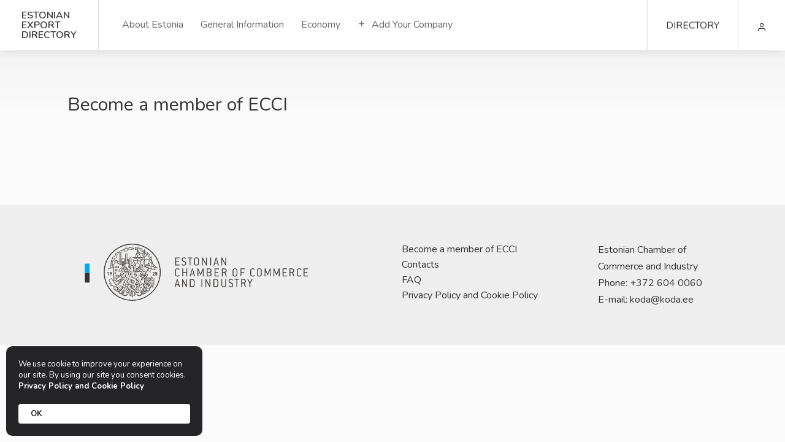

--- FILE ---
content_type: text/html; charset=UTF-8
request_url: https://estonianexport.ee/become-ecci-member/
body_size: 9122
content:

<!doctype html>
<html class="no-js" lang="en-US" prefix="og: https://ogp.me/ns#">

<head>
	
	<!-- Google Tag Manager -->
	<script>(function(w,d,s,l,i){w[l]=w[l]||[];w[l].push({'gtm.start':
	new Date().getTime(),event:'gtm.js'});var f=d.getElementsByTagName(s)[0],
	j=d.createElement(s),dl=l!='dataLayer'?'&l='+l:'';j.async=true;j.src=
	'https://www.googletagmanager.com/gtm.js?id='+i+dl;f.parentNode.insertBefore(j,f);
	})(window,document,'script','dataLayer','GTM-WFP8N9FQ');</script>
	<!-- End Google Tag Manager -->

	<meta charset="UTF-8">

	<meta http-equiv="X-UA-Compatible" content="IE=edge,chrome=1">
	<meta name="viewport" content="width=device-width, initial-scale=1.0">
	<meta name="description" content="Discover business and investment opportunities in estonia">

	<link href="//www.google-analytics.com" rel="dns-prefetch">
	<link href="https://estonianexport.ee/wp-content/themes/estonianexport/images/icons/favicon.ico" rel="shortcut icon">
	<link href="https://estonianexport.ee/wp-content/themes/estonianexport/images/icons/touch.png" rel="apple-touch-icon-precomposed">

		<style>img:is([sizes="auto" i], [sizes^="auto," i]) { contain-intrinsic-size: 3000px 1500px }</style>
	
<!-- Search Engine Optimization by Rank Math PRO - https://rankmath.com/ -->
<title>Become a member of ECCI - Estonian Export Directory</title>
<meta name="robots" content="follow, index, max-snippet:-1, max-video-preview:-1, max-image-preview:large"/>
<link rel="canonical" href="https://estonianexport.ee/become-ecci-member/" />
<meta property="og:locale" content="en_US" />
<meta property="og:type" content="article" />
<meta property="og:title" content="Become a member of ECCI - Estonian Export Directory" />
<meta property="og:url" content="https://estonianexport.ee/become-ecci-member/" />
<meta property="og:site_name" content="Estonian Export Directory" />
<meta property="og:updated_time" content="2020-11-30T09:37:52+02:00" />
<meta property="article:published_time" content="2020-09-09T10:02:21+03:00" />
<meta property="article:modified_time" content="2020-11-30T09:37:52+02:00" />
<meta name="twitter:card" content="summary_large_image" />
<meta name="twitter:title" content="Become a member of ECCI - Estonian Export Directory" />
<meta name="twitter:label1" content="Time to read" />
<meta name="twitter:data1" content="Less than a minute" />
<script type="application/ld+json" class="rank-math-schema-pro">{"@context":"https://schema.org","@graph":[{"@type":"Organization","@id":"https://estonianexport.ee/#organization","name":"Estonian Export Directory","url":"https://estonianexport.ee","logo":{"@type":"ImageObject","@id":"https://estonianexport.ee/#logo","url":"https://estonianexport.ee/wp-content/uploads/2020/10/Estonian_Export_Directory_logo.png","contentUrl":"https://estonianexport.ee/wp-content/uploads/2020/10/Estonian_Export_Directory_logo.png","caption":"Estonian Export Directory","inLanguage":"en-US","width":"300","height":"150"}},{"@type":"WebSite","@id":"https://estonianexport.ee/#website","url":"https://estonianexport.ee","name":"Estonian Export Directory","publisher":{"@id":"https://estonianexport.ee/#organization"},"inLanguage":"en-US"},{"@type":"WebPage","@id":"https://estonianexport.ee/become-ecci-member/#webpage","url":"https://estonianexport.ee/become-ecci-member/","name":"Become a member of ECCI - Estonian Export Directory","datePublished":"2020-09-09T10:02:21+03:00","dateModified":"2020-11-30T09:37:52+02:00","isPartOf":{"@id":"https://estonianexport.ee/#website"},"inLanguage":"en-US"},{"@type":"Person","@id":"https://estonianexport.ee/author/admin/","name":"admin","url":"https://estonianexport.ee/author/admin/","image":{"@type":"ImageObject","@id":"https://estonianexport.ee/wp-content/plugins/ultimate-member/assets/img/default_avatar.jpg","url":"https://estonianexport.ee/wp-content/plugins/ultimate-member/assets/img/default_avatar.jpg","caption":"admin","inLanguage":"en-US"},"sameAs":["https://estonianexport.ee/"],"worksFor":{"@id":"https://estonianexport.ee/#organization"}},{"@type":"Article","headline":"Become a member of ECCI - Estonian Export Directory","datePublished":"2020-09-09T10:02:21+03:00","dateModified":"2020-11-30T09:37:52+02:00","author":{"@id":"https://estonianexport.ee/author/admin/","name":"admin"},"publisher":{"@id":"https://estonianexport.ee/#organization"},"name":"Become a member of ECCI - Estonian Export Directory","@id":"https://estonianexport.ee/become-ecci-member/#richSnippet","isPartOf":{"@id":"https://estonianexport.ee/become-ecci-member/#webpage"},"inLanguage":"en-US","mainEntityOfPage":{"@id":"https://estonianexport.ee/become-ecci-member/#webpage"}}]}</script>
<!-- /Rank Math WordPress SEO plugin -->

<link rel="alternate" type="application/rss+xml" title="Estonian Export Directory &raquo; Feed" href="https://estonianexport.ee/feed/" />
<link rel="alternate" type="application/rss+xml" title="Estonian Export Directory &raquo; Comments Feed" href="https://estonianexport.ee/comments/feed/" />
<script type="text/javascript">
/* <![CDATA[ */
window._wpemojiSettings = {"baseUrl":"https:\/\/s.w.org\/images\/core\/emoji\/15.1.0\/72x72\/","ext":".png","svgUrl":"https:\/\/s.w.org\/images\/core\/emoji\/15.1.0\/svg\/","svgExt":".svg","source":{"concatemoji":"https:\/\/estonianexport.ee\/wp-includes\/js\/wp-emoji-release.min.js?ver=f878512c9f436e135c9b7dd80106d71c"}};
/*! This file is auto-generated */
!function(i,n){var o,s,e;function c(e){try{var t={supportTests:e,timestamp:(new Date).valueOf()};sessionStorage.setItem(o,JSON.stringify(t))}catch(e){}}function p(e,t,n){e.clearRect(0,0,e.canvas.width,e.canvas.height),e.fillText(t,0,0);var t=new Uint32Array(e.getImageData(0,0,e.canvas.width,e.canvas.height).data),r=(e.clearRect(0,0,e.canvas.width,e.canvas.height),e.fillText(n,0,0),new Uint32Array(e.getImageData(0,0,e.canvas.width,e.canvas.height).data));return t.every(function(e,t){return e===r[t]})}function u(e,t,n){switch(t){case"flag":return n(e,"\ud83c\udff3\ufe0f\u200d\u26a7\ufe0f","\ud83c\udff3\ufe0f\u200b\u26a7\ufe0f")?!1:!n(e,"\ud83c\uddfa\ud83c\uddf3","\ud83c\uddfa\u200b\ud83c\uddf3")&&!n(e,"\ud83c\udff4\udb40\udc67\udb40\udc62\udb40\udc65\udb40\udc6e\udb40\udc67\udb40\udc7f","\ud83c\udff4\u200b\udb40\udc67\u200b\udb40\udc62\u200b\udb40\udc65\u200b\udb40\udc6e\u200b\udb40\udc67\u200b\udb40\udc7f");case"emoji":return!n(e,"\ud83d\udc26\u200d\ud83d\udd25","\ud83d\udc26\u200b\ud83d\udd25")}return!1}function f(e,t,n){var r="undefined"!=typeof WorkerGlobalScope&&self instanceof WorkerGlobalScope?new OffscreenCanvas(300,150):i.createElement("canvas"),a=r.getContext("2d",{willReadFrequently:!0}),o=(a.textBaseline="top",a.font="600 32px Arial",{});return e.forEach(function(e){o[e]=t(a,e,n)}),o}function t(e){var t=i.createElement("script");t.src=e,t.defer=!0,i.head.appendChild(t)}"undefined"!=typeof Promise&&(o="wpEmojiSettingsSupports",s=["flag","emoji"],n.supports={everything:!0,everythingExceptFlag:!0},e=new Promise(function(e){i.addEventListener("DOMContentLoaded",e,{once:!0})}),new Promise(function(t){var n=function(){try{var e=JSON.parse(sessionStorage.getItem(o));if("object"==typeof e&&"number"==typeof e.timestamp&&(new Date).valueOf()<e.timestamp+604800&&"object"==typeof e.supportTests)return e.supportTests}catch(e){}return null}();if(!n){if("undefined"!=typeof Worker&&"undefined"!=typeof OffscreenCanvas&&"undefined"!=typeof URL&&URL.createObjectURL&&"undefined"!=typeof Blob)try{var e="postMessage("+f.toString()+"("+[JSON.stringify(s),u.toString(),p.toString()].join(",")+"));",r=new Blob([e],{type:"text/javascript"}),a=new Worker(URL.createObjectURL(r),{name:"wpTestEmojiSupports"});return void(a.onmessage=function(e){c(n=e.data),a.terminate(),t(n)})}catch(e){}c(n=f(s,u,p))}t(n)}).then(function(e){for(var t in e)n.supports[t]=e[t],n.supports.everything=n.supports.everything&&n.supports[t],"flag"!==t&&(n.supports.everythingExceptFlag=n.supports.everythingExceptFlag&&n.supports[t]);n.supports.everythingExceptFlag=n.supports.everythingExceptFlag&&!n.supports.flag,n.DOMReady=!1,n.readyCallback=function(){n.DOMReady=!0}}).then(function(){return e}).then(function(){var e;n.supports.everything||(n.readyCallback(),(e=n.source||{}).concatemoji?t(e.concatemoji):e.wpemoji&&e.twemoji&&(t(e.twemoji),t(e.wpemoji)))}))}((window,document),window._wpemojiSettings);
/* ]]> */
</script>
<style id='wp-emoji-styles-inline-css' type='text/css'>

	img.wp-smiley, img.emoji {
		display: inline !important;
		border: none !important;
		box-shadow: none !important;
		height: 1em !important;
		width: 1em !important;
		margin: 0 0.07em !important;
		vertical-align: -0.1em !important;
		background: none !important;
		padding: 0 !important;
	}
</style>
<link rel='stylesheet' id='wp-block-library-css' href='https://estonianexport.ee/wp-includes/css/dist/block-library/style.min.css?ver=f878512c9f436e135c9b7dd80106d71c' type='text/css' media='all' />
<style id='classic-theme-styles-inline-css' type='text/css'>
/*! This file is auto-generated */
.wp-block-button__link{color:#fff;background-color:#32373c;border-radius:9999px;box-shadow:none;text-decoration:none;padding:calc(.667em + 2px) calc(1.333em + 2px);font-size:1.125em}.wp-block-file__button{background:#32373c;color:#fff;text-decoration:none}
</style>
<style id='filebird-block-filebird-gallery-style-inline-css' type='text/css'>
ul.filebird-block-filebird-gallery{margin:auto!important;padding:0!important;width:100%}ul.filebird-block-filebird-gallery.layout-grid{display:grid;grid-gap:20px;align-items:stretch;grid-template-columns:repeat(var(--columns),1fr);justify-items:stretch}ul.filebird-block-filebird-gallery.layout-grid li img{border:1px solid #ccc;box-shadow:2px 2px 6px 0 rgba(0,0,0,.3);height:100%;max-width:100%;-o-object-fit:cover;object-fit:cover;width:100%}ul.filebird-block-filebird-gallery.layout-masonry{-moz-column-count:var(--columns);-moz-column-gap:var(--space);column-gap:var(--space);-moz-column-width:var(--min-width);columns:var(--min-width) var(--columns);display:block;overflow:auto}ul.filebird-block-filebird-gallery.layout-masonry li{margin-bottom:var(--space)}ul.filebird-block-filebird-gallery li{list-style:none}ul.filebird-block-filebird-gallery li figure{height:100%;margin:0;padding:0;position:relative;width:100%}ul.filebird-block-filebird-gallery li figure figcaption{background:linear-gradient(0deg,rgba(0,0,0,.7),rgba(0,0,0,.3) 70%,transparent);bottom:0;box-sizing:border-box;color:#fff;font-size:.8em;margin:0;max-height:100%;overflow:auto;padding:3em .77em .7em;position:absolute;text-align:center;width:100%;z-index:2}ul.filebird-block-filebird-gallery li figure figcaption a{color:inherit}

</style>
<style id='global-styles-inline-css' type='text/css'>
:root{--wp--preset--aspect-ratio--square: 1;--wp--preset--aspect-ratio--4-3: 4/3;--wp--preset--aspect-ratio--3-4: 3/4;--wp--preset--aspect-ratio--3-2: 3/2;--wp--preset--aspect-ratio--2-3: 2/3;--wp--preset--aspect-ratio--16-9: 16/9;--wp--preset--aspect-ratio--9-16: 9/16;--wp--preset--color--black: #000000;--wp--preset--color--cyan-bluish-gray: #abb8c3;--wp--preset--color--white: #ffffff;--wp--preset--color--pale-pink: #f78da7;--wp--preset--color--vivid-red: #cf2e2e;--wp--preset--color--luminous-vivid-orange: #ff6900;--wp--preset--color--luminous-vivid-amber: #fcb900;--wp--preset--color--light-green-cyan: #7bdcb5;--wp--preset--color--vivid-green-cyan: #00d084;--wp--preset--color--pale-cyan-blue: #8ed1fc;--wp--preset--color--vivid-cyan-blue: #0693e3;--wp--preset--color--vivid-purple: #9b51e0;--wp--preset--gradient--vivid-cyan-blue-to-vivid-purple: linear-gradient(135deg,rgba(6,147,227,1) 0%,rgb(155,81,224) 100%);--wp--preset--gradient--light-green-cyan-to-vivid-green-cyan: linear-gradient(135deg,rgb(122,220,180) 0%,rgb(0,208,130) 100%);--wp--preset--gradient--luminous-vivid-amber-to-luminous-vivid-orange: linear-gradient(135deg,rgba(252,185,0,1) 0%,rgba(255,105,0,1) 100%);--wp--preset--gradient--luminous-vivid-orange-to-vivid-red: linear-gradient(135deg,rgba(255,105,0,1) 0%,rgb(207,46,46) 100%);--wp--preset--gradient--very-light-gray-to-cyan-bluish-gray: linear-gradient(135deg,rgb(238,238,238) 0%,rgb(169,184,195) 100%);--wp--preset--gradient--cool-to-warm-spectrum: linear-gradient(135deg,rgb(74,234,220) 0%,rgb(151,120,209) 20%,rgb(207,42,186) 40%,rgb(238,44,130) 60%,rgb(251,105,98) 80%,rgb(254,248,76) 100%);--wp--preset--gradient--blush-light-purple: linear-gradient(135deg,rgb(255,206,236) 0%,rgb(152,150,240) 100%);--wp--preset--gradient--blush-bordeaux: linear-gradient(135deg,rgb(254,205,165) 0%,rgb(254,45,45) 50%,rgb(107,0,62) 100%);--wp--preset--gradient--luminous-dusk: linear-gradient(135deg,rgb(255,203,112) 0%,rgb(199,81,192) 50%,rgb(65,88,208) 100%);--wp--preset--gradient--pale-ocean: linear-gradient(135deg,rgb(255,245,203) 0%,rgb(182,227,212) 50%,rgb(51,167,181) 100%);--wp--preset--gradient--electric-grass: linear-gradient(135deg,rgb(202,248,128) 0%,rgb(113,206,126) 100%);--wp--preset--gradient--midnight: linear-gradient(135deg,rgb(2,3,129) 0%,rgb(40,116,252) 100%);--wp--preset--font-size--small: 13px;--wp--preset--font-size--medium: 20px;--wp--preset--font-size--large: 36px;--wp--preset--font-size--x-large: 42px;--wp--preset--spacing--20: 0.44rem;--wp--preset--spacing--30: 0.67rem;--wp--preset--spacing--40: 1rem;--wp--preset--spacing--50: 1.5rem;--wp--preset--spacing--60: 2.25rem;--wp--preset--spacing--70: 3.38rem;--wp--preset--spacing--80: 5.06rem;--wp--preset--shadow--natural: 6px 6px 9px rgba(0, 0, 0, 0.2);--wp--preset--shadow--deep: 12px 12px 50px rgba(0, 0, 0, 0.4);--wp--preset--shadow--sharp: 6px 6px 0px rgba(0, 0, 0, 0.2);--wp--preset--shadow--outlined: 6px 6px 0px -3px rgba(255, 255, 255, 1), 6px 6px rgba(0, 0, 0, 1);--wp--preset--shadow--crisp: 6px 6px 0px rgba(0, 0, 0, 1);}:where(.is-layout-flex){gap: 0.5em;}:where(.is-layout-grid){gap: 0.5em;}body .is-layout-flex{display: flex;}.is-layout-flex{flex-wrap: wrap;align-items: center;}.is-layout-flex > :is(*, div){margin: 0;}body .is-layout-grid{display: grid;}.is-layout-grid > :is(*, div){margin: 0;}:where(.wp-block-columns.is-layout-flex){gap: 2em;}:where(.wp-block-columns.is-layout-grid){gap: 2em;}:where(.wp-block-post-template.is-layout-flex){gap: 1.25em;}:where(.wp-block-post-template.is-layout-grid){gap: 1.25em;}.has-black-color{color: var(--wp--preset--color--black) !important;}.has-cyan-bluish-gray-color{color: var(--wp--preset--color--cyan-bluish-gray) !important;}.has-white-color{color: var(--wp--preset--color--white) !important;}.has-pale-pink-color{color: var(--wp--preset--color--pale-pink) !important;}.has-vivid-red-color{color: var(--wp--preset--color--vivid-red) !important;}.has-luminous-vivid-orange-color{color: var(--wp--preset--color--luminous-vivid-orange) !important;}.has-luminous-vivid-amber-color{color: var(--wp--preset--color--luminous-vivid-amber) !important;}.has-light-green-cyan-color{color: var(--wp--preset--color--light-green-cyan) !important;}.has-vivid-green-cyan-color{color: var(--wp--preset--color--vivid-green-cyan) !important;}.has-pale-cyan-blue-color{color: var(--wp--preset--color--pale-cyan-blue) !important;}.has-vivid-cyan-blue-color{color: var(--wp--preset--color--vivid-cyan-blue) !important;}.has-vivid-purple-color{color: var(--wp--preset--color--vivid-purple) !important;}.has-black-background-color{background-color: var(--wp--preset--color--black) !important;}.has-cyan-bluish-gray-background-color{background-color: var(--wp--preset--color--cyan-bluish-gray) !important;}.has-white-background-color{background-color: var(--wp--preset--color--white) !important;}.has-pale-pink-background-color{background-color: var(--wp--preset--color--pale-pink) !important;}.has-vivid-red-background-color{background-color: var(--wp--preset--color--vivid-red) !important;}.has-luminous-vivid-orange-background-color{background-color: var(--wp--preset--color--luminous-vivid-orange) !important;}.has-luminous-vivid-amber-background-color{background-color: var(--wp--preset--color--luminous-vivid-amber) !important;}.has-light-green-cyan-background-color{background-color: var(--wp--preset--color--light-green-cyan) !important;}.has-vivid-green-cyan-background-color{background-color: var(--wp--preset--color--vivid-green-cyan) !important;}.has-pale-cyan-blue-background-color{background-color: var(--wp--preset--color--pale-cyan-blue) !important;}.has-vivid-cyan-blue-background-color{background-color: var(--wp--preset--color--vivid-cyan-blue) !important;}.has-vivid-purple-background-color{background-color: var(--wp--preset--color--vivid-purple) !important;}.has-black-border-color{border-color: var(--wp--preset--color--black) !important;}.has-cyan-bluish-gray-border-color{border-color: var(--wp--preset--color--cyan-bluish-gray) !important;}.has-white-border-color{border-color: var(--wp--preset--color--white) !important;}.has-pale-pink-border-color{border-color: var(--wp--preset--color--pale-pink) !important;}.has-vivid-red-border-color{border-color: var(--wp--preset--color--vivid-red) !important;}.has-luminous-vivid-orange-border-color{border-color: var(--wp--preset--color--luminous-vivid-orange) !important;}.has-luminous-vivid-amber-border-color{border-color: var(--wp--preset--color--luminous-vivid-amber) !important;}.has-light-green-cyan-border-color{border-color: var(--wp--preset--color--light-green-cyan) !important;}.has-vivid-green-cyan-border-color{border-color: var(--wp--preset--color--vivid-green-cyan) !important;}.has-pale-cyan-blue-border-color{border-color: var(--wp--preset--color--pale-cyan-blue) !important;}.has-vivid-cyan-blue-border-color{border-color: var(--wp--preset--color--vivid-cyan-blue) !important;}.has-vivid-purple-border-color{border-color: var(--wp--preset--color--vivid-purple) !important;}.has-vivid-cyan-blue-to-vivid-purple-gradient-background{background: var(--wp--preset--gradient--vivid-cyan-blue-to-vivid-purple) !important;}.has-light-green-cyan-to-vivid-green-cyan-gradient-background{background: var(--wp--preset--gradient--light-green-cyan-to-vivid-green-cyan) !important;}.has-luminous-vivid-amber-to-luminous-vivid-orange-gradient-background{background: var(--wp--preset--gradient--luminous-vivid-amber-to-luminous-vivid-orange) !important;}.has-luminous-vivid-orange-to-vivid-red-gradient-background{background: var(--wp--preset--gradient--luminous-vivid-orange-to-vivid-red) !important;}.has-very-light-gray-to-cyan-bluish-gray-gradient-background{background: var(--wp--preset--gradient--very-light-gray-to-cyan-bluish-gray) !important;}.has-cool-to-warm-spectrum-gradient-background{background: var(--wp--preset--gradient--cool-to-warm-spectrum) !important;}.has-blush-light-purple-gradient-background{background: var(--wp--preset--gradient--blush-light-purple) !important;}.has-blush-bordeaux-gradient-background{background: var(--wp--preset--gradient--blush-bordeaux) !important;}.has-luminous-dusk-gradient-background{background: var(--wp--preset--gradient--luminous-dusk) !important;}.has-pale-ocean-gradient-background{background: var(--wp--preset--gradient--pale-ocean) !important;}.has-electric-grass-gradient-background{background: var(--wp--preset--gradient--electric-grass) !important;}.has-midnight-gradient-background{background: var(--wp--preset--gradient--midnight) !important;}.has-small-font-size{font-size: var(--wp--preset--font-size--small) !important;}.has-medium-font-size{font-size: var(--wp--preset--font-size--medium) !important;}.has-large-font-size{font-size: var(--wp--preset--font-size--large) !important;}.has-x-large-font-size{font-size: var(--wp--preset--font-size--x-large) !important;}
:where(.wp-block-post-template.is-layout-flex){gap: 1.25em;}:where(.wp-block-post-template.is-layout-grid){gap: 1.25em;}
:where(.wp-block-columns.is-layout-flex){gap: 2em;}:where(.wp-block-columns.is-layout-grid){gap: 2em;}
:root :where(.wp-block-pullquote){font-size: 1.5em;line-height: 1.6;}
</style>
<link rel='stylesheet' id='woocommerce-layout-css' href='https://estonianexport.ee/wp-content/plugins/woocommerce/assets/css/woocommerce-layout.css?ver=9.9.5' type='text/css' media='all' />
<link rel='stylesheet' id='woocommerce-smallscreen-css' href='https://estonianexport.ee/wp-content/plugins/woocommerce/assets/css/woocommerce-smallscreen.css?ver=9.9.5' type='text/css' media='only screen and (max-width: 768px)' />
<link rel='stylesheet' id='woocommerce-general-css' href='https://estonianexport.ee/wp-content/plugins/woocommerce/assets/css/woocommerce.css?ver=9.9.5' type='text/css' media='all' />
<style id='woocommerce-inline-inline-css' type='text/css'>
.woocommerce form .form-row .required { visibility: visible; }
</style>
<link rel='stylesheet' id='brands-styles-css' href='https://estonianexport.ee/wp-content/plugins/woocommerce/assets/css/brands.css?ver=9.9.5' type='text/css' media='all' />
<link rel='stylesheet' id='bfc-lightbox-css' href='https://estonianexport.ee/wp-content/themes/estonianexport/css/lightbox.min.css?ver=202601280412' type='text/css' media='all' />
<link rel='stylesheet' id='bfc-custom-style-css' href='https://estonianexport.ee/wp-content/themes/estonianexport/style.css?ver=202601280412' type='text/css' media='all' />
<link rel='stylesheet' id='bfc-updates-style-css' href='https://estonianexport.ee/wp-content/themes/estonianexport/_updates.css?ver=202601280412' type='text/css' media='all' />
<link rel='stylesheet' id='um_modal-css' href='https://estonianexport.ee/wp-content/plugins/ultimate-member/assets/css/um-modal.min.css?ver=2.10.5' type='text/css' media='all' />
<link rel='stylesheet' id='um_ui-css' href='https://estonianexport.ee/wp-content/plugins/ultimate-member/assets/libs/jquery-ui/jquery-ui.min.css?ver=1.13.2' type='text/css' media='all' />
<link rel='stylesheet' id='um_tipsy-css' href='https://estonianexport.ee/wp-content/plugins/ultimate-member/assets/libs/tipsy/tipsy.min.css?ver=1.0.0a' type='text/css' media='all' />
<link rel='stylesheet' id='um_raty-css' href='https://estonianexport.ee/wp-content/plugins/ultimate-member/assets/libs/raty/um-raty.min.css?ver=2.6.0' type='text/css' media='all' />
<link rel='stylesheet' id='select2-css' href='https://estonianexport.ee/wp-content/plugins/ultimate-member/assets/libs/select2/select2.min.css?ver=4.0.13' type='text/css' media='all' />
<link rel='stylesheet' id='um_fileupload-css' href='https://estonianexport.ee/wp-content/plugins/ultimate-member/assets/css/um-fileupload.min.css?ver=2.10.5' type='text/css' media='all' />
<link rel='stylesheet' id='um_confirm-css' href='https://estonianexport.ee/wp-content/plugins/ultimate-member/assets/libs/um-confirm/um-confirm.min.css?ver=1.0' type='text/css' media='all' />
<link rel='stylesheet' id='um_datetime-css' href='https://estonianexport.ee/wp-content/plugins/ultimate-member/assets/libs/pickadate/default.min.css?ver=3.6.2' type='text/css' media='all' />
<link rel='stylesheet' id='um_datetime_date-css' href='https://estonianexport.ee/wp-content/plugins/ultimate-member/assets/libs/pickadate/default.date.min.css?ver=3.6.2' type='text/css' media='all' />
<link rel='stylesheet' id='um_datetime_time-css' href='https://estonianexport.ee/wp-content/plugins/ultimate-member/assets/libs/pickadate/default.time.min.css?ver=3.6.2' type='text/css' media='all' />
<link rel='stylesheet' id='um_fonticons_ii-css' href='https://estonianexport.ee/wp-content/plugins/ultimate-member/assets/libs/legacy/fonticons/fonticons-ii.min.css?ver=2.10.5' type='text/css' media='all' />
<link rel='stylesheet' id='um_fonticons_fa-css' href='https://estonianexport.ee/wp-content/plugins/ultimate-member/assets/libs/legacy/fonticons/fonticons-fa.min.css?ver=2.10.5' type='text/css' media='all' />
<link rel='stylesheet' id='um_fontawesome-css' href='https://estonianexport.ee/wp-content/plugins/ultimate-member/assets/css/um-fontawesome.min.css?ver=6.5.2' type='text/css' media='all' />
<link rel='stylesheet' id='um_common-css' href='https://estonianexport.ee/wp-content/plugins/ultimate-member/assets/css/common.min.css?ver=2.10.5' type='text/css' media='all' />
<link rel='stylesheet' id='um_responsive-css' href='https://estonianexport.ee/wp-content/plugins/ultimate-member/assets/css/um-responsive.min.css?ver=2.10.5' type='text/css' media='all' />
<link rel='stylesheet' id='um_styles-css' href='https://estonianexport.ee/wp-content/plugins/ultimate-member/assets/css/um-styles.min.css?ver=2.10.5' type='text/css' media='all' />
<link rel='stylesheet' id='um_account-css' href='https://estonianexport.ee/wp-content/plugins/ultimate-member/assets/css/um-account.min.css?ver=2.10.5' type='text/css' media='all' />
<link rel='stylesheet' id='um_default_css-css' href='https://estonianexport.ee/wp-content/plugins/ultimate-member/assets/css/um-old-default.min.css?ver=2.10.5' type='text/css' media='all' />
<script type="text/javascript" src="https://estonianexport.ee/wp-includes/js/jquery/jquery.min.js?ver=3.7.1" id="jquery-core-js"></script>
<script type="text/javascript" src="https://estonianexport.ee/wp-includes/js/jquery/jquery-migrate.min.js?ver=3.4.1" id="jquery-migrate-js"></script>
<script type="text/javascript" src="https://estonianexport.ee/wp-content/plugins/woocommerce/assets/js/jquery-blockui/jquery.blockUI.min.js?ver=2.7.0-wc.9.9.5" id="jquery-blockui-js" defer="defer" data-wp-strategy="defer"></script>
<script type="text/javascript" src="https://estonianexport.ee/wp-content/plugins/woocommerce/assets/js/js-cookie/js.cookie.min.js?ver=2.1.4-wc.9.9.5" id="js-cookie-js" defer="defer" data-wp-strategy="defer"></script>
<script type="text/javascript" id="woocommerce-js-extra">
/* <![CDATA[ */
var woocommerce_params = {"ajax_url":"\/wp-admin\/admin-ajax.php","wc_ajax_url":"\/?wc-ajax=%%endpoint%%","i18n_password_show":"Show password","i18n_password_hide":"Hide password"};
/* ]]> */
</script>
<script type="text/javascript" src="https://estonianexport.ee/wp-content/plugins/woocommerce/assets/js/frontend/woocommerce.min.js?ver=9.9.5" id="woocommerce-js" defer="defer" data-wp-strategy="defer"></script>
<script type="text/javascript" src="https://estonianexport.ee/wp-content/themes/estonianexport/js/mmenu.min.js?ver=2020" id="bfc-mmenu-js"></script>
<script type="text/javascript" src="https://estonianexport.ee/wp-content/themes/estonianexport/js/tippy.all.min.js?ver=2020" id="bfc-tippy-js"></script>
<script type="text/javascript" src="https://estonianexport.ee/wp-content/themes/estonianexport/js/simplebar.min.js?ver=2020" id="bfc-simplebar-js"></script>
<script type="text/javascript" src="https://estonianexport.ee/wp-content/themes/estonianexport/js/lightbox.min.js?ver=2020" id="bfc-lightbox-js"></script>
<script type="text/javascript" src="https://estonianexport.ee/wp-content/themes/estonianexport/js/vibrant.min.js?ver=2020" id="bfc-vibrant-js"></script>
<script type="text/javascript" src="https://estonianexport.ee/wp-content/themes/estonianexport/js/custom.js?ver=2020" id="bfc-custom-js"></script>
<script type="text/javascript" src="https://estonianexport.ee/wp-content/plugins/ultimate-member/assets/js/um-gdpr.min.js?ver=2.10.5" id="um-gdpr-js"></script>
<link rel="https://api.w.org/" href="https://estonianexport.ee/wp-json/" /><link rel="alternate" title="JSON" type="application/json" href="https://estonianexport.ee/wp-json/wp/v2/pages/16562" /><link rel="EditURI" type="application/rsd+xml" title="RSD" href="https://estonianexport.ee/xmlrpc.php?rsd" />

<link rel='shortlink' href='https://estonianexport.ee/?p=16562' />
<link rel="alternate" title="oEmbed (JSON)" type="application/json+oembed" href="https://estonianexport.ee/wp-json/oembed/1.0/embed?url=https%3A%2F%2Festonianexport.ee%2Fbecome-ecci-member%2F" />
<link rel="alternate" title="oEmbed (XML)" type="text/xml+oembed" href="https://estonianexport.ee/wp-json/oembed/1.0/embed?url=https%3A%2F%2Festonianexport.ee%2Fbecome-ecci-member%2F&#038;format=xml" />
	<noscript><style>.woocommerce-product-gallery{ opacity: 1 !important; }</style></noscript>
	<style id="uagb-style-conditional-extension">@media (min-width: 1025px){body .uag-hide-desktop.uagb-google-map__wrap,body .uag-hide-desktop{display:none !important}}@media (min-width: 768px) and (max-width: 1024px){body .uag-hide-tab.uagb-google-map__wrap,body .uag-hide-tab{display:none !important}}@media (max-width: 767px){body .uag-hide-mob.uagb-google-map__wrap,body .uag-hide-mob{display:none !important}}</style><link rel="icon" href="https://estonianexport.ee/wp-content/uploads/favicon.ico" sizes="32x32" />
<link rel="icon" href="https://estonianexport.ee/wp-content/uploads/favicon.ico" sizes="192x192" />
<link rel="apple-touch-icon" href="https://estonianexport.ee/wp-content/uploads/favicon.ico" />
<meta name="msapplication-TileImage" content="https://estonianexport.ee/wp-content/uploads/favicon.ico" />
		<style type="text/css" id="wp-custom-css">
			.drts-form-datepicker-inputs,
.drts-form-datepicker-calendar{
	position:relative !important;
	
}		</style>
		
</head>

<body class="gray">

	<!-- Google Tag Manager (noscript) -->
	<noscript><iframe src="https://www.googletagmanager.com/ns.html?id=GTM-WFP8N9FQ"
	height="0" width="0" style="display:none;visibility:hidden"></iframe></noscript>
	<!-- End Google Tag Manager (noscript) -->

	
	<div id="wrapper" >

		<header id="header-container"
			class="fullwidth  dashboard-header-DISABLED">

			<div id="header">
				<div class="container">
					<div class="left-side">
						<a href="https://estonianexport.ee" id="logo">
							<!--<i class="icon-material-outline-folder"></i>-->
							<h3>Estonian<br>export<br>directory</h3>
						</a>

						<nav id="navigation">
							<ul id="responsive">
								<li id="menu-item-179" class="menu-item menu-item-type-post_type menu-item-object-page menu-item-179"><a href="https://estonianexport.ee/estonia/">About Estonia</a></li>
<li id="menu-item-180" class="menu-item menu-item-type-post_type menu-item-object-page menu-item-180"><a href="https://estonianexport.ee/general-information/">General Information</a></li>
<li id="menu-item-181" class="menu-item menu-item-type-post_type menu-item-object-page menu-item-181"><a href="https://estonianexport.ee/economy/">Economy</a></li>
<li id="menu-item-17070" class="menu-item menu-item-type-post_type menu-item-object-page menu-item-17070"><a href="https://estonianexport.ee/add-my-business/"><i class="icon-feather-plus"></i> Add Your Company</a></li>
							</ul>
						</nav>
					</div>
					<div class="right-side">
						<div class="header-widget hide-on-mobile">
							<div class="header-notifications">
								<div class="header-notifications-link no-counter">
									<a href="/directory">
										DIRECTORY
									</a>
								</div>
							</div>
						</div>

						
						<div class="header-widget">
							<div class="header-notifications">
								<div class="header-notifications-link">
									<a href="/login"><i class="icon-feather-user"></i></a>
								</div>
							</div>
						</div>

						
						<span class="mmenu-trigger">
							<button class="hamburger hamburger--collapse" type="button">
								<span class="hamburger-box">
									<span class="hamburger-inner"></span>
								</span>
							</button>
						</span>

					</div>
				</div>
			</div>
		</header>

		<div class="clearfix"></div>
<div id="titlebar" class="gradient">
	<div class="container">
		<div class="row">
			<div class="col-xl-12">
				<h2>Become a member of ECCI</h2>
			</div>
		</div>
	</div>
</div>





<div id="footer">

	<div class="footer-middle-section">
		<div class="container-fluid">
			<div class="row">

								<div class="col-xl-6 col-lg-6 col-md-3 logo-col">
					<div><img width="1" height="1" src="https://estonianexport.ee/wp-content/uploads/2020/11/logo.svg" class="image wp-image-17291  attachment-medium size-medium" alt="" style="max-width: 100%; height: auto;" decoding="async" /></div>				</div>
				
								<div class="col-xl-3 col-lg-3 col-md-3">
					<div class="footer-links">
						<div class="menu-footer-menu-container">
							<ul id="menu-footer-menu" class="menu">
								<li><a href="https://www.koda.ee/en/become-member" target="_blank">Become a member of
										ECCI</a></li>
								<li><a href="/contacts">Contacts</a></li>
								<li><a href="/faq">FAQ</a></li>
								<li><a href="/privacy-policy">Privacy Policy and Cookie Policy</a></li>
							</ul>
						</div>

																	</div>
				</div>
												<div class="col-xl-2 col-lg-2 col-md-3">
					<div><div class="textwidget custom-html-widget">Estonian Chamber of Commerce and Industry<br>
Phone: +372 604 0060<br>
E-mail: koda@koda.ee</div></div>				</div>
							</div>
		</div>
	</div>
</div>


            <div 
                class="elfsight-widget-cookie-consent elfsight-widget" 
                data-elfsight-cookie-consent-options="%7B%22complianceType%22%3A%22cookies%22%2C%22lang%22%3A%22en%22%2C%22message%22%3A%22We%20use%20cookie%20to%20improve%20your%20experience%20on%20our%20site.%20By%20using%20our%20site%20you%20consent%20cookies.%22%2C%22policyType%22%3A%22link%22%2C%22policyUrl%22%3A%22https%3A%5C%2F%5C%2Festonianexport.ee%5C%2Fprivacy-policy%5C%2F%22%2C%22policyLinkText%22%3A%22Privacy%20Policy%20and%20Cookie%20Policy%22%2C%22showConfirmationButton%22%3Atrue%2C%22confirmationButtonText%22%3A%22OK%22%2C%22allowButtonText%22%3A%22Allow%20Cookies%22%2C%22declineButtonText%22%3A%22Decline%22%2C%22showCookieIcon%22%3Afalse%2C%22cookieIconType%22%3A%22default%22%2C%22cookieIconCustom%22%3Anull%2C%22layout%22%3A%22leftFloatingBox%22%2C%22backgroundColor%22%3A%22rgb%2837%2C%2037%2C%2040%29%22%2C%22textColor%22%3A%22rgb%28255%2C%20255%2C%20255%29%22%2C%22linkColor%22%3A%22rgb%28255%2C%20255%2C%20255%29%22%2C%22confirmationButtonColor%22%3A%22rgb%28255%2C%20255%2C%20255%29%22%2C%22allowButtonColor%22%3A%22rgb%28255%2C%20255%2C%20255%29%22%2C%22declineButtonColor%22%3A%22rgb%28255%2C%20255%2C%20255%29%22%2C%22textFontSize%22%3A13%2C%22widgetId%22%3A%221%22%7D" 
                data-elfsight-cookie-consent-version="1.1.1"
                data-elfsight-widget-id="elfsight-cookie-consent-1">
            </div>
            

<div id="um_upload_single" style="display:none;"></div>

<div id="um_view_photo" style="display:none;">
	<a href="javascript:void(0);" data-action="um_remove_modal" class="um-modal-close" aria-label="Close view photo modal">
		<i class="um-faicon-times"></i>
	</a>

	<div class="um-modal-body photo">
		<div class="um-modal-photo"></div>
	</div>
</div>
<script type="speculationrules">
{"prefetch":[{"source":"document","where":{"and":[{"href_matches":"\/*"},{"not":{"href_matches":["\/wp-*.php","\/wp-admin\/*","\/wp-content\/uploads\/*","\/wp-content\/*","\/wp-content\/plugins\/*","\/wp-content\/themes\/estonianexport\/*","\/*\\?(.+)"]}},{"not":{"selector_matches":"a[rel~=\"nofollow\"]"}},{"not":{"selector_matches":".no-prefetch, .no-prefetch a"}}]},"eagerness":"conservative"}]}
</script>
<link rel='stylesheet' id='wc-blocks-style-css' href='https://estonianexport.ee/wp-content/plugins/woocommerce/assets/client/blocks/wc-blocks.css?ver=wc-9.9.5' type='text/css' media='all' />
<script type="text/javascript" src="https://estonianexport.ee/wp-content/plugins/directories/assets/js/wordpress-homepage.min.js?ver=1.14.36" id="drts-wordpress-homepage-js"></script>
<script type="text/javascript" src="https://estonianexport.ee/wp-content/plugins/woocommerce/assets/js/sourcebuster/sourcebuster.min.js?ver=9.9.5" id="sourcebuster-js-js"></script>
<script type="text/javascript" id="wc-order-attribution-js-extra">
/* <![CDATA[ */
var wc_order_attribution = {"params":{"lifetime":1.0e-5,"session":30,"base64":false,"ajaxurl":"https:\/\/estonianexport.ee\/wp-admin\/admin-ajax.php","prefix":"wc_order_attribution_","allowTracking":true},"fields":{"source_type":"current.typ","referrer":"current_add.rf","utm_campaign":"current.cmp","utm_source":"current.src","utm_medium":"current.mdm","utm_content":"current.cnt","utm_id":"current.id","utm_term":"current.trm","utm_source_platform":"current.plt","utm_creative_format":"current.fmt","utm_marketing_tactic":"current.tct","session_entry":"current_add.ep","session_start_time":"current_add.fd","session_pages":"session.pgs","session_count":"udata.vst","user_agent":"udata.uag"}};
/* ]]> */
</script>
<script type="text/javascript" src="https://estonianexport.ee/wp-content/plugins/woocommerce/assets/js/frontend/order-attribution.min.js?ver=9.9.5" id="wc-order-attribution-js"></script>
<script type="text/javascript" src="https://estonianexport.ee/wp-includes/js/underscore.min.js?ver=1.13.7" id="underscore-js"></script>
<script type="text/javascript" id="wp-util-js-extra">
/* <![CDATA[ */
var _wpUtilSettings = {"ajax":{"url":"\/wp-admin\/admin-ajax.php"}};
/* ]]> */
</script>
<script type="text/javascript" src="https://estonianexport.ee/wp-includes/js/wp-util.min.js?ver=f878512c9f436e135c9b7dd80106d71c" id="wp-util-js"></script>
<script type="text/javascript" src="https://estonianexport.ee/wp-includes/js/dist/hooks.min.js?ver=4d63a3d491d11ffd8ac6" id="wp-hooks-js"></script>
<script type="text/javascript" src="https://estonianexport.ee/wp-includes/js/dist/i18n.min.js?ver=5e580eb46a90c2b997e6" id="wp-i18n-js"></script>
<script type="text/javascript" id="wp-i18n-js-after">
/* <![CDATA[ */
wp.i18n.setLocaleData( { 'text direction\u0004ltr': [ 'ltr' ] } );
/* ]]> */
</script>
<script type="text/javascript" src="https://estonianexport.ee/wp-content/plugins/ultimate-member/assets/libs/tipsy/tipsy.min.js?ver=1.0.0a" id="um_tipsy-js"></script>
<script type="text/javascript" src="https://estonianexport.ee/wp-content/plugins/ultimate-member/assets/libs/um-confirm/um-confirm.min.js?ver=1.0" id="um_confirm-js"></script>
<script type="text/javascript" src="https://estonianexport.ee/wp-content/plugins/ultimate-member/assets/libs/pickadate/picker.min.js?ver=3.6.2" id="um_datetime-js"></script>
<script type="text/javascript" src="https://estonianexport.ee/wp-content/plugins/ultimate-member/assets/libs/pickadate/picker.date.min.js?ver=3.6.2" id="um_datetime_date-js"></script>
<script type="text/javascript" src="https://estonianexport.ee/wp-content/plugins/ultimate-member/assets/libs/pickadate/picker.time.min.js?ver=3.6.2" id="um_datetime_time-js"></script>
<script type="text/javascript" id="um_common-js-extra">
/* <![CDATA[ */
var um_common_variables = {"locale":"en_US"};
var um_common_variables = {"locale":"en_US"};
/* ]]> */
</script>
<script type="text/javascript" src="https://estonianexport.ee/wp-content/plugins/ultimate-member/assets/js/common.min.js?ver=2.10.5" id="um_common-js"></script>
<script type="text/javascript" src="https://estonianexport.ee/wp-content/plugins/ultimate-member/assets/libs/cropper/cropper.min.js?ver=1.6.1" id="um_crop-js"></script>
<script type="text/javascript" id="um_frontend_common-js-extra">
/* <![CDATA[ */
var um_frontend_common_variables = [];
/* ]]> */
</script>
<script type="text/javascript" src="https://estonianexport.ee/wp-content/plugins/ultimate-member/assets/js/common-frontend.min.js?ver=2.10.5" id="um_frontend_common-js"></script>
<script type="text/javascript" src="https://estonianexport.ee/wp-content/plugins/ultimate-member/assets/js/um-modal.min.js?ver=2.10.5" id="um_modal-js"></script>
<script type="text/javascript" src="https://estonianexport.ee/wp-content/plugins/ultimate-member/assets/libs/jquery-form/jquery-form.min.js?ver=2.10.5" id="um_jquery_form-js"></script>
<script type="text/javascript" src="https://estonianexport.ee/wp-content/plugins/ultimate-member/assets/libs/fileupload/fileupload.js?ver=2.10.5" id="um_fileupload-js"></script>
<script type="text/javascript" src="https://estonianexport.ee/wp-content/plugins/ultimate-member/assets/js/um-functions.min.js?ver=2.10.5" id="um_functions-js"></script>
<script type="text/javascript" src="https://estonianexport.ee/wp-content/plugins/ultimate-member/assets/js/um-responsive.min.js?ver=2.10.5" id="um_responsive-js"></script>
<script type="text/javascript" src="https://estonianexport.ee/wp-content/plugins/ultimate-member/assets/js/um-conditional.min.js?ver=2.10.5" id="um_conditional-js"></script>
<script type="text/javascript" src="https://estonianexport.ee/wp-content/plugins/ultimate-member/assets/libs/select2/select2.full.min.js?ver=4.0.13" id="select2-js"></script>
<script type="text/javascript" src="https://estonianexport.ee/wp-content/plugins/ultimate-member/assets/libs/select2/i18n/en.js?ver=4.0.13" id="um_select2_locale-js"></script>
<script type="text/javascript" src="https://estonianexport.ee/wp-content/plugins/ultimate-member/assets/libs/raty/um-raty.min.js?ver=2.6.0" id="um_raty-js"></script>
<script type="text/javascript" id="um_scripts-js-extra">
/* <![CDATA[ */
var um_scripts = {"max_upload_size":"2146435072","nonce":"6cfbeb3425"};
/* ]]> */
</script>
<script type="text/javascript" src="https://estonianexport.ee/wp-content/plugins/ultimate-member/assets/js/um-scripts.min.js?ver=2.10.5" id="um_scripts-js"></script>
<script type="text/javascript" src="https://estonianexport.ee/wp-content/plugins/ultimate-member/assets/js/um-profile.min.js?ver=2.10.5" id="um_profile-js"></script>
<script type="text/javascript" src="https://estonianexport.ee/wp-content/plugins/ultimate-member/assets/js/um-account.min.js?ver=2.10.5" id="um_account-js"></script>
<script type="text/javascript" src="https://estonianexport.ee/wp-content/plugins/elfsight-cookie-consent-cc/assets/elfsight-cookie-consent.js?ver=1.1.1" id="elfsight-cookie-consent-js"></script>

</body>

</html>